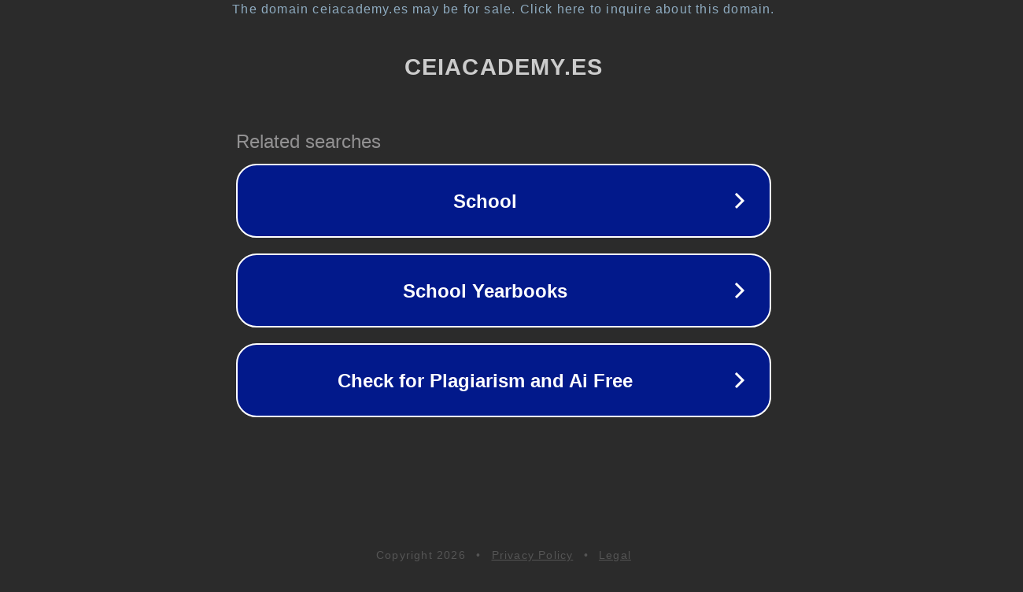

--- FILE ---
content_type: text/html; charset=utf-8
request_url: http://ceiacademy.es/trick-or-treat-its-halloween-vocabulario-de-truco-o-trato-de-halloween/
body_size: 1138
content:
<!doctype html>
<html data-adblockkey="MFwwDQYJKoZIhvcNAQEBBQADSwAwSAJBANDrp2lz7AOmADaN8tA50LsWcjLFyQFcb/P2Txc58oYOeILb3vBw7J6f4pamkAQVSQuqYsKx3YzdUHCvbVZvFUsCAwEAAQ==_NZQqr2keV0px/xzzW+JZuMhnEbRyFhcSL7zRoR4BKgHAPDSP6yplSX6SPVKiuNmbAKcy6LvjWxPPfkJjlEtESw==" lang="en" style="background: #2B2B2B;">
<head>
    <meta charset="utf-8">
    <meta name="viewport" content="width=device-width, initial-scale=1">
    <link rel="icon" href="[data-uri]">
    <link rel="preconnect" href="https://www.google.com" crossorigin>
</head>
<body>
<div id="target" style="opacity: 0"></div>
<script>window.park = "[base64]";</script>
<script src="/bBnOBgjUk.js"></script>
</body>
</html>
